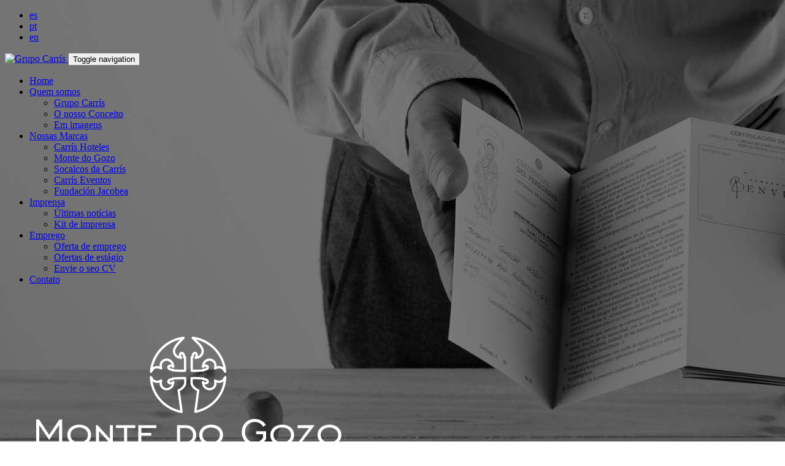

--- FILE ---
content_type: text/html; charset=UTF-8
request_url: https://www.grupocarris.com/pt/monte-do-gozo-pt/
body_size: 7074
content:
<!DOCTYPE html>
<!--[if lt IE 7]>  <html class="no-js lt-ie9 lt-ie8 lt-ie7" lang="pt-PT"> <![endif]-->
<!--[if IE 7]>     <html class="no-js lt-ie9 lt-ie8" lang="pt-PT"> <![endif]-->
<!--[if IE 8]>     <html class="no-js lt-ie9" lang="pt-PT"> <![endif]-->
<!--[if gt IE 8]><!--> <html class="no-js" lang="pt-PT"> <!--<![endif]-->
	<head>
		<meta charset="UTF-8">
		<meta http-equiv="X-UA-Compatible" content="IE=edge">
		<meta name="viewport" content="width=device-width">
		<link rel="shortcut icon" href="https://www.grupocarris.com/wp-content/themes/grupocarris/img/favicon.png" />
		<link rel="apple-touch-icon" href="https://www.grupocarris.com/wp-content/themes/grupocarris/img/apple-touch-icon.png" />
		<link rel="apple-touch-icon" sizes="57x57" href="https://www.grupocarris.com/wp-content/themes/grupocarris/img/apple-touch-icon-57x57.png" />
		<link rel="apple-touch-icon" sizes="72x72" href="https://www.grupocarris.com/wp-content/themes/grupocarris/img/apple-touch-icon-72x72.png" />
		<link rel="apple-touch-icon" sizes="76x76" href="https://www.grupocarris.com/wp-content/themes/grupocarris/img/apple-touch-icon-76x76.png" />
		<link rel="apple-touch-icon" sizes="114x114" href="https://www.grupocarris.com/wp-content/themes/grupocarris/img/apple-touch-icon-114x114.png" />
		<link rel="apple-touch-icon" sizes="120x120" href="https://www.grupocarris.com/wp-content/themes/grupocarris/img/apple-touch-icon-120x120.png" />
		<link rel="apple-touch-icon" sizes="144x144" href="https://www.grupocarris.com/wp-content/themes/grupocarris/img/apple-touch-icon-144x144.png" />
		<link rel="apple-touch-icon" sizes="152x152" href="https://www.grupocarris.com/wp-content/themes/grupocarris/img/apple-touch-icon-152x152.png" />
		<link rel="apple-touch-icon" sizes="180x180" href="https://www.grupocarris.com/wp-content/themes/grupocarris/img/apple-touch-icon-180x180.png" />
		<link href="https://fonts.googleapis.com/css?family=Poppins:200,300,400,500,600,700,800,900" rel="stylesheet">
				<meta name='robots' content='index, follow, max-image-preview:large, max-snippet:-1, max-video-preview:-1' />
<link rel="alternate" href="https://www.grupocarris.com/monte-do-gozo/" hreflang="es" />
<link rel="alternate" href="https://www.grupocarris.com/pt/monte-do-gozo-pt/" hreflang="pt" />
<link rel="alternate" href="https://www.grupocarris.com/en/monte-do-gozo-en/" hreflang="en" />

	<!-- This site is optimized with the Yoast SEO plugin v24.9 - https://yoast.com/wordpress/plugins/seo/ -->
	<title>Monte do Gozo - Grupo Carrís</title>
	<meta name="description" content="Nossas outras marcas" />
	<link rel="canonical" href="https://www.grupocarris.com/pt/monte-do-gozo-pt/" />
	<meta property="og:locale" content="pt_PT" />
	<meta property="og:locale:alternate" content="es_ES" />
	<meta property="og:locale:alternate" content="en_GB" />
	<meta property="og:type" content="article" />
	<meta property="og:title" content="Monte do Gozo - Grupo Carrís" />
	<meta property="og:description" content="Nossas outras marcas" />
	<meta property="og:url" content="https://www.grupocarris.com/pt/monte-do-gozo-pt/" />
	<meta property="og:site_name" content="Grupo Carrís" />
	<meta property="article:modified_time" content="2022-05-24T14:23:35+00:00" />
	<meta property="og:image" content="https://www.grupocarris.com/wp-content/uploads/benvido-bg.jpg" />
	<meta property="og:image:width" content="1920" />
	<meta property="og:image:height" content="1080" />
	<meta property="og:image:type" content="image/jpeg" />
	<meta name="twitter:card" content="summary_large_image" />
	<meta name="twitter:label1" content="Tempo estimado de leitura" />
	<meta name="twitter:data1" content="1 minuto" />
	<script type="application/ld+json" class="yoast-schema-graph">{"@context":"https://schema.org","@graph":[{"@type":"WebPage","@id":"https://www.grupocarris.com/pt/monte-do-gozo-pt/","url":"https://www.grupocarris.com/pt/monte-do-gozo-pt/","name":"Monte do Gozo - Grupo Carrís","isPartOf":{"@id":"https://www.grupocarris.com/pt/#website"},"primaryImageOfPage":{"@id":"https://www.grupocarris.com/pt/monte-do-gozo-pt/#primaryimage"},"image":{"@id":"https://www.grupocarris.com/pt/monte-do-gozo-pt/#primaryimage"},"thumbnailUrl":"https://www.grupocarris.com/wp-content/uploads/benvido-bg.jpg","datePublished":"2022-05-24T14:17:27+00:00","dateModified":"2022-05-24T14:23:35+00:00","description":"Nossas outras marcas","breadcrumb":{"@id":"https://www.grupocarris.com/pt/monte-do-gozo-pt/#breadcrumb"},"inLanguage":"pt-PT","potentialAction":[{"@type":"ReadAction","target":["https://www.grupocarris.com/pt/monte-do-gozo-pt/"]}]},{"@type":"ImageObject","inLanguage":"pt-PT","@id":"https://www.grupocarris.com/pt/monte-do-gozo-pt/#primaryimage","url":"https://www.grupocarris.com/wp-content/uploads/benvido-bg.jpg","contentUrl":"https://www.grupocarris.com/wp-content/uploads/benvido-bg.jpg","width":1920,"height":1080,"caption":"Benvido Albergues"},{"@type":"BreadcrumbList","@id":"https://www.grupocarris.com/pt/monte-do-gozo-pt/#breadcrumb","itemListElement":[{"@type":"ListItem","position":1,"name":"Home","item":"https://www.grupocarris.com/pt/"},{"@type":"ListItem","position":2,"name":"Monte do Gozo"}]},{"@type":"WebSite","@id":"https://www.grupocarris.com/pt/#website","url":"https://www.grupocarris.com/pt/","name":"Grupo Carrís","description":"","potentialAction":[{"@type":"SearchAction","target":{"@type":"EntryPoint","urlTemplate":"https://www.grupocarris.com/pt/?s={search_term_string}"},"query-input":{"@type":"PropertyValueSpecification","valueRequired":true,"valueName":"search_term_string"}}],"inLanguage":"pt-PT"}]}</script>
	<!-- / Yoast SEO plugin. -->


<style id='wp-img-auto-sizes-contain-inline-css' type='text/css'>
img:is([sizes=auto i],[sizes^="auto," i]){contain-intrinsic-size:3000px 1500px}
/*# sourceURL=wp-img-auto-sizes-contain-inline-css */
</style>
<style id='wp-block-library-inline-css' type='text/css'>
:root{--wp-block-synced-color:#7a00df;--wp-block-synced-color--rgb:122,0,223;--wp-bound-block-color:var(--wp-block-synced-color);--wp-editor-canvas-background:#ddd;--wp-admin-theme-color:#007cba;--wp-admin-theme-color--rgb:0,124,186;--wp-admin-theme-color-darker-10:#006ba1;--wp-admin-theme-color-darker-10--rgb:0,107,160.5;--wp-admin-theme-color-darker-20:#005a87;--wp-admin-theme-color-darker-20--rgb:0,90,135;--wp-admin-border-width-focus:2px}@media (min-resolution:192dpi){:root{--wp-admin-border-width-focus:1.5px}}.wp-element-button{cursor:pointer}:root .has-very-light-gray-background-color{background-color:#eee}:root .has-very-dark-gray-background-color{background-color:#313131}:root .has-very-light-gray-color{color:#eee}:root .has-very-dark-gray-color{color:#313131}:root .has-vivid-green-cyan-to-vivid-cyan-blue-gradient-background{background:linear-gradient(135deg,#00d084,#0693e3)}:root .has-purple-crush-gradient-background{background:linear-gradient(135deg,#34e2e4,#4721fb 50%,#ab1dfe)}:root .has-hazy-dawn-gradient-background{background:linear-gradient(135deg,#faaca8,#dad0ec)}:root .has-subdued-olive-gradient-background{background:linear-gradient(135deg,#fafae1,#67a671)}:root .has-atomic-cream-gradient-background{background:linear-gradient(135deg,#fdd79a,#004a59)}:root .has-nightshade-gradient-background{background:linear-gradient(135deg,#330968,#31cdcf)}:root .has-midnight-gradient-background{background:linear-gradient(135deg,#020381,#2874fc)}:root{--wp--preset--font-size--normal:16px;--wp--preset--font-size--huge:42px}.has-regular-font-size{font-size:1em}.has-larger-font-size{font-size:2.625em}.has-normal-font-size{font-size:var(--wp--preset--font-size--normal)}.has-huge-font-size{font-size:var(--wp--preset--font-size--huge)}.has-text-align-center{text-align:center}.has-text-align-left{text-align:left}.has-text-align-right{text-align:right}.has-fit-text{white-space:nowrap!important}#end-resizable-editor-section{display:none}.aligncenter{clear:both}.items-justified-left{justify-content:flex-start}.items-justified-center{justify-content:center}.items-justified-right{justify-content:flex-end}.items-justified-space-between{justify-content:space-between}.screen-reader-text{border:0;clip-path:inset(50%);height:1px;margin:-1px;overflow:hidden;padding:0;position:absolute;width:1px;word-wrap:normal!important}.screen-reader-text:focus{background-color:#ddd;clip-path:none;color:#444;display:block;font-size:1em;height:auto;left:5px;line-height:normal;padding:15px 23px 14px;text-decoration:none;top:5px;width:auto;z-index:100000}html :where(.has-border-color){border-style:solid}html :where([style*=border-top-color]){border-top-style:solid}html :where([style*=border-right-color]){border-right-style:solid}html :where([style*=border-bottom-color]){border-bottom-style:solid}html :where([style*=border-left-color]){border-left-style:solid}html :where([style*=border-width]){border-style:solid}html :where([style*=border-top-width]){border-top-style:solid}html :where([style*=border-right-width]){border-right-style:solid}html :where([style*=border-bottom-width]){border-bottom-style:solid}html :where([style*=border-left-width]){border-left-style:solid}html :where(img[class*=wp-image-]){height:auto;max-width:100%}:where(figure){margin:0 0 1em}html :where(.is-position-sticky){--wp-admin--admin-bar--position-offset:var(--wp-admin--admin-bar--height,0px)}@media screen and (max-width:600px){html :where(.is-position-sticky){--wp-admin--admin-bar--position-offset:0px}}

/*# sourceURL=wp-block-library-inline-css */
</style><style id='global-styles-inline-css' type='text/css'>
:root{--wp--preset--aspect-ratio--square: 1;--wp--preset--aspect-ratio--4-3: 4/3;--wp--preset--aspect-ratio--3-4: 3/4;--wp--preset--aspect-ratio--3-2: 3/2;--wp--preset--aspect-ratio--2-3: 2/3;--wp--preset--aspect-ratio--16-9: 16/9;--wp--preset--aspect-ratio--9-16: 9/16;--wp--preset--color--black: #000000;--wp--preset--color--cyan-bluish-gray: #abb8c3;--wp--preset--color--white: #ffffff;--wp--preset--color--pale-pink: #f78da7;--wp--preset--color--vivid-red: #cf2e2e;--wp--preset--color--luminous-vivid-orange: #ff6900;--wp--preset--color--luminous-vivid-amber: #fcb900;--wp--preset--color--light-green-cyan: #7bdcb5;--wp--preset--color--vivid-green-cyan: #00d084;--wp--preset--color--pale-cyan-blue: #8ed1fc;--wp--preset--color--vivid-cyan-blue: #0693e3;--wp--preset--color--vivid-purple: #9b51e0;--wp--preset--gradient--vivid-cyan-blue-to-vivid-purple: linear-gradient(135deg,rgb(6,147,227) 0%,rgb(155,81,224) 100%);--wp--preset--gradient--light-green-cyan-to-vivid-green-cyan: linear-gradient(135deg,rgb(122,220,180) 0%,rgb(0,208,130) 100%);--wp--preset--gradient--luminous-vivid-amber-to-luminous-vivid-orange: linear-gradient(135deg,rgb(252,185,0) 0%,rgb(255,105,0) 100%);--wp--preset--gradient--luminous-vivid-orange-to-vivid-red: linear-gradient(135deg,rgb(255,105,0) 0%,rgb(207,46,46) 100%);--wp--preset--gradient--very-light-gray-to-cyan-bluish-gray: linear-gradient(135deg,rgb(238,238,238) 0%,rgb(169,184,195) 100%);--wp--preset--gradient--cool-to-warm-spectrum: linear-gradient(135deg,rgb(74,234,220) 0%,rgb(151,120,209) 20%,rgb(207,42,186) 40%,rgb(238,44,130) 60%,rgb(251,105,98) 80%,rgb(254,248,76) 100%);--wp--preset--gradient--blush-light-purple: linear-gradient(135deg,rgb(255,206,236) 0%,rgb(152,150,240) 100%);--wp--preset--gradient--blush-bordeaux: linear-gradient(135deg,rgb(254,205,165) 0%,rgb(254,45,45) 50%,rgb(107,0,62) 100%);--wp--preset--gradient--luminous-dusk: linear-gradient(135deg,rgb(255,203,112) 0%,rgb(199,81,192) 50%,rgb(65,88,208) 100%);--wp--preset--gradient--pale-ocean: linear-gradient(135deg,rgb(255,245,203) 0%,rgb(182,227,212) 50%,rgb(51,167,181) 100%);--wp--preset--gradient--electric-grass: linear-gradient(135deg,rgb(202,248,128) 0%,rgb(113,206,126) 100%);--wp--preset--gradient--midnight: linear-gradient(135deg,rgb(2,3,129) 0%,rgb(40,116,252) 100%);--wp--preset--font-size--small: 13px;--wp--preset--font-size--medium: 20px;--wp--preset--font-size--large: 36px;--wp--preset--font-size--x-large: 42px;--wp--preset--spacing--20: 0.44rem;--wp--preset--spacing--30: 0.67rem;--wp--preset--spacing--40: 1rem;--wp--preset--spacing--50: 1.5rem;--wp--preset--spacing--60: 2.25rem;--wp--preset--spacing--70: 3.38rem;--wp--preset--spacing--80: 5.06rem;--wp--preset--shadow--natural: 6px 6px 9px rgba(0, 0, 0, 0.2);--wp--preset--shadow--deep: 12px 12px 50px rgba(0, 0, 0, 0.4);--wp--preset--shadow--sharp: 6px 6px 0px rgba(0, 0, 0, 0.2);--wp--preset--shadow--outlined: 6px 6px 0px -3px rgb(255, 255, 255), 6px 6px rgb(0, 0, 0);--wp--preset--shadow--crisp: 6px 6px 0px rgb(0, 0, 0);}:where(.is-layout-flex){gap: 0.5em;}:where(.is-layout-grid){gap: 0.5em;}body .is-layout-flex{display: flex;}.is-layout-flex{flex-wrap: wrap;align-items: center;}.is-layout-flex > :is(*, div){margin: 0;}body .is-layout-grid{display: grid;}.is-layout-grid > :is(*, div){margin: 0;}:where(.wp-block-columns.is-layout-flex){gap: 2em;}:where(.wp-block-columns.is-layout-grid){gap: 2em;}:where(.wp-block-post-template.is-layout-flex){gap: 1.25em;}:where(.wp-block-post-template.is-layout-grid){gap: 1.25em;}.has-black-color{color: var(--wp--preset--color--black) !important;}.has-cyan-bluish-gray-color{color: var(--wp--preset--color--cyan-bluish-gray) !important;}.has-white-color{color: var(--wp--preset--color--white) !important;}.has-pale-pink-color{color: var(--wp--preset--color--pale-pink) !important;}.has-vivid-red-color{color: var(--wp--preset--color--vivid-red) !important;}.has-luminous-vivid-orange-color{color: var(--wp--preset--color--luminous-vivid-orange) !important;}.has-luminous-vivid-amber-color{color: var(--wp--preset--color--luminous-vivid-amber) !important;}.has-light-green-cyan-color{color: var(--wp--preset--color--light-green-cyan) !important;}.has-vivid-green-cyan-color{color: var(--wp--preset--color--vivid-green-cyan) !important;}.has-pale-cyan-blue-color{color: var(--wp--preset--color--pale-cyan-blue) !important;}.has-vivid-cyan-blue-color{color: var(--wp--preset--color--vivid-cyan-blue) !important;}.has-vivid-purple-color{color: var(--wp--preset--color--vivid-purple) !important;}.has-black-background-color{background-color: var(--wp--preset--color--black) !important;}.has-cyan-bluish-gray-background-color{background-color: var(--wp--preset--color--cyan-bluish-gray) !important;}.has-white-background-color{background-color: var(--wp--preset--color--white) !important;}.has-pale-pink-background-color{background-color: var(--wp--preset--color--pale-pink) !important;}.has-vivid-red-background-color{background-color: var(--wp--preset--color--vivid-red) !important;}.has-luminous-vivid-orange-background-color{background-color: var(--wp--preset--color--luminous-vivid-orange) !important;}.has-luminous-vivid-amber-background-color{background-color: var(--wp--preset--color--luminous-vivid-amber) !important;}.has-light-green-cyan-background-color{background-color: var(--wp--preset--color--light-green-cyan) !important;}.has-vivid-green-cyan-background-color{background-color: var(--wp--preset--color--vivid-green-cyan) !important;}.has-pale-cyan-blue-background-color{background-color: var(--wp--preset--color--pale-cyan-blue) !important;}.has-vivid-cyan-blue-background-color{background-color: var(--wp--preset--color--vivid-cyan-blue) !important;}.has-vivid-purple-background-color{background-color: var(--wp--preset--color--vivid-purple) !important;}.has-black-border-color{border-color: var(--wp--preset--color--black) !important;}.has-cyan-bluish-gray-border-color{border-color: var(--wp--preset--color--cyan-bluish-gray) !important;}.has-white-border-color{border-color: var(--wp--preset--color--white) !important;}.has-pale-pink-border-color{border-color: var(--wp--preset--color--pale-pink) !important;}.has-vivid-red-border-color{border-color: var(--wp--preset--color--vivid-red) !important;}.has-luminous-vivid-orange-border-color{border-color: var(--wp--preset--color--luminous-vivid-orange) !important;}.has-luminous-vivid-amber-border-color{border-color: var(--wp--preset--color--luminous-vivid-amber) !important;}.has-light-green-cyan-border-color{border-color: var(--wp--preset--color--light-green-cyan) !important;}.has-vivid-green-cyan-border-color{border-color: var(--wp--preset--color--vivid-green-cyan) !important;}.has-pale-cyan-blue-border-color{border-color: var(--wp--preset--color--pale-cyan-blue) !important;}.has-vivid-cyan-blue-border-color{border-color: var(--wp--preset--color--vivid-cyan-blue) !important;}.has-vivid-purple-border-color{border-color: var(--wp--preset--color--vivid-purple) !important;}.has-vivid-cyan-blue-to-vivid-purple-gradient-background{background: var(--wp--preset--gradient--vivid-cyan-blue-to-vivid-purple) !important;}.has-light-green-cyan-to-vivid-green-cyan-gradient-background{background: var(--wp--preset--gradient--light-green-cyan-to-vivid-green-cyan) !important;}.has-luminous-vivid-amber-to-luminous-vivid-orange-gradient-background{background: var(--wp--preset--gradient--luminous-vivid-amber-to-luminous-vivid-orange) !important;}.has-luminous-vivid-orange-to-vivid-red-gradient-background{background: var(--wp--preset--gradient--luminous-vivid-orange-to-vivid-red) !important;}.has-very-light-gray-to-cyan-bluish-gray-gradient-background{background: var(--wp--preset--gradient--very-light-gray-to-cyan-bluish-gray) !important;}.has-cool-to-warm-spectrum-gradient-background{background: var(--wp--preset--gradient--cool-to-warm-spectrum) !important;}.has-blush-light-purple-gradient-background{background: var(--wp--preset--gradient--blush-light-purple) !important;}.has-blush-bordeaux-gradient-background{background: var(--wp--preset--gradient--blush-bordeaux) !important;}.has-luminous-dusk-gradient-background{background: var(--wp--preset--gradient--luminous-dusk) !important;}.has-pale-ocean-gradient-background{background: var(--wp--preset--gradient--pale-ocean) !important;}.has-electric-grass-gradient-background{background: var(--wp--preset--gradient--electric-grass) !important;}.has-midnight-gradient-background{background: var(--wp--preset--gradient--midnight) !important;}.has-small-font-size{font-size: var(--wp--preset--font-size--small) !important;}.has-medium-font-size{font-size: var(--wp--preset--font-size--medium) !important;}.has-large-font-size{font-size: var(--wp--preset--font-size--large) !important;}.has-x-large-font-size{font-size: var(--wp--preset--font-size--x-large) !important;}
/*# sourceURL=global-styles-inline-css */
</style>

<style id='classic-theme-styles-inline-css' type='text/css'>
/*! This file is auto-generated */
.wp-block-button__link{color:#fff;background-color:#32373c;border-radius:9999px;box-shadow:none;text-decoration:none;padding:calc(.667em + 2px) calc(1.333em + 2px);font-size:1.125em}.wp-block-file__button{background:#32373c;color:#fff;text-decoration:none}
/*# sourceURL=/wp-includes/css/classic-themes.min.css */
</style>
<link rel='stylesheet' id='smpl_shortcodes-css' href='https://www.grupocarris.com/wp-content/plugins/smpl-shortcodes/assets/css/smpl-shortcodes.css' type='text/css' media='all' />
<link rel='stylesheet' id='admin-theme-css' href='https://www.grupocarris.com/wp-content/themes/grupocarris/admin/styles-adminbar.css' type='text/css' media='all' />
<link rel='stylesheet' id='bootstrap-style-css' href='https://www.grupocarris.com/wp-content/themes/grupocarris/css/bootstrap.min.css' type='text/css' media='all' />
<link rel='stylesheet' id='bootstrap-theme-style-css' href='https://www.grupocarris.com/wp-content/themes/grupocarris/css/bootstrap-theme.min.css' type='text/css' media='all' />
<link rel='stylesheet' id='fontawesome-style-css' href='https://www.grupocarris.com/wp-content/themes/grupocarris/css/font-awesome.min.css' type='text/css' media='all' />
<link rel='stylesheet' id='main-style-css' href='https://www.grupocarris.com/wp-content/themes/grupocarris/css/main.css' type='text/css' media='all' />
<link rel='stylesheet' id='grupocarris-style-css' href='https://www.grupocarris.com/wp-content/themes/grupocarris/style.css' type='text/css' media='all' />
<script type="text/javascript" src="https://www.grupocarris.com/wp-includes/js/jquery/jquery.min.js" id="jquery-core-js"></script>
<script type="text/javascript" src="https://www.grupocarris.com/wp-includes/js/jquery/jquery-migrate.min.js" id="jquery-migrate-js"></script>
<script type="text/javascript" src="https://www.grupocarris.com/wp-content/plugins/smpl-shortcodes/assets/js/smpl-shortcodes.js" id="smpl_shortcodes-js"></script>
<script type="text/javascript" src="https://www.grupocarris.com/wp-content/themes/grupocarris/js/vendor/modernizr.min.js" id="modernizr-script-js"></script>
<script type="text/javascript" src="https://www.grupocarris.com/wp-content/themes/grupocarris/js/vendor/lightbox.min.js" id="lightbox-script-js"></script>
		<!-- <script type="text/javascript">
		document.addEventListener('DOMContentLoaded', function () {
			cookieconsent.run({"notice_banner_type":"simple","consent_type":"express","palette":"dark","language":"pt","moreinfo":"true","website_domain":".grupocarris.com","website_name":"Grupo Carrís","change_preferences_selector":"#changeCookiePreferences","cookies_policy_url":"/pt/uso-de-cookies/"});
		});
		</script> -->
				<!-- Google tag (gtag.js) -->
		<!-- <script type="text/plain" cookie-consent="tracking" async src="https://www.googletagmanager.com/gtag/js?id=G-34VJR6ZDW7"></script>
		<script type="text/plain" cookie-consent="tracking">
			window.dataLayer = window.dataLayer || [];
			function gtag(){dataLayer.push(arguments);}
			gtag('js', new Date());

			gtag('config', 'G-34VJR6ZDW7');
		</script> -->

		<link rel="stylesheet" href="https://www.grupocarris.com/wp-content/themes/grupocarris/plugins/cookie_consent/cookieconsent.min.css">
		<script type="module" src="https://www.grupocarris.com/wp-content/themes/grupocarris/plugins/cookie_consent/cookieconsent.config.js"></script>

		<!-- Google tag (gtag.js) -->
		<script type="text/plain" data-category="analytics" data-service="ga" async src="https://www.googletagmanager.com/gtag/js?id=G-34VJR6ZDW7"></script>
		<script type="text/plain" data-category="analytics" data-service="ga">
			window.dataLayer = window.dataLayer || [];
			function gtag(){dataLayer.push(arguments);}
			gtag('js', new Date());

			gtag('config', 'G-34VJR6ZDW7');
		</script>
	</head>
		<body class="wp-singular page-template page-template-page-company page-template-page-company-php page page-id-580 wp-theme-grupocarris bg" style="background-image: url('https://www.grupocarris.com/wp-content/uploads/benvido-bg.jpg');">
		<!--div style="position: absolute;"></div>-->
		
				
		<div class="container page-container">
						<header id="site-header" role="banner">
				<div class="row topbar">
					<div class="col-md-12 page-topbar">
						<ul id="menu-lang-menu" class="nav top-nav"><li id="menu-item-155-es" class="lang-item lang-item-5 lang-item-es lang-item-first menu-item menu-item-type-custom menu-item-object-custom menu-item-155-es"><a href="https://www.grupocarris.com/monte-do-gozo/">es</a></li>
<li id="menu-item-155-pt" class="lang-item lang-item-12 lang-item-pt current-lang menu-item menu-item-type-custom menu-item-object-custom menu-item-155-pt"><a href="https://www.grupocarris.com/pt/monte-do-gozo-pt/">pt</a></li>
<li id="menu-item-155-en" class="lang-item lang-item-8 lang-item-en menu-item menu-item-type-custom menu-item-object-custom menu-item-155-en"><a href="https://www.grupocarris.com/en/monte-do-gozo-en/">en</a></li>
</ul>					</div>
				</div>	
				<div class="row site-branding">
					<nav class="navbar navbar-default" role="navigation">
						<div class="navbar-header">
							<a href="https://www.grupocarris.com/pt/" title="Grupo Carrís" class="navbar-brand" rel="home">
								<img src="https://www.grupocarris.com/wp-content/themes/grupocarris/img/grupocarris-logo-white.png" alt="Grupo Carrís" title="Grupo Carrís"/>
							</a>
							<button type="button" class="navbar-toggle" data-toggle="collapse" data-target=".navbar-primary-collapse">
								<span class="sr-only">Toggle navigation</span>
								<span class="icon-bar"></span>
								<span class="icon-bar"></span>
								<span class="icon-bar"></span>
							</button>
						</div>
						<div class="collapse navbar-collapse navbar-primary-collapse">
							<ul id="menu-main-menu-pt" class="nav navbar-nav"><li id="menu-item-193" class="menu-item menu-item-type-post_type menu-item-object-page menu-item-home menu-item-193"><a href="https://www.grupocarris.com/pt/">Home</a></li>
<li id="menu-item-199" class="menu-item menu-item-type-custom menu-item-object-custom menu-item-has-children dropdown menu-item-199 dropdown" data-hover="dropdown"><a href="#" class="dropdown-toggle" data-toggle="dropdown">Quem somos <span class="caret"></span> </a>
<ul class="sub-menu dropdown-menu">
	<li id="menu-item-211" class="menu-item menu-item-type-post_type menu-item-object-page menu-item-211"><a href="https://www.grupocarris.com/pt/quem-somos/">Grupo Carrís</a></li>
	<li id="menu-item-210" class="menu-item menu-item-type-post_type menu-item-object-page menu-item-210"><a href="https://www.grupocarris.com/pt/o-nosso-conceito/">O nosso Conceito</a></li>
	<li id="menu-item-481" class="menu-item menu-item-type-post_type menu-item-object-page menu-item-481"><a href="https://www.grupocarris.com/pt/galeria-pt/">Em imagens</a></li>
</ul>
</li>
<li id="menu-item-198" class="menu-item menu-item-type-custom menu-item-object-custom current-menu-ancestor current-menu-parent menu-item-has-children dropdown menu-item-198 dropdown" data-hover="dropdown"><a href="#" class="dropdown-toggle" data-toggle="dropdown">Nossas Marcas <span class="caret"></span> </a>
<ul class="sub-menu dropdown-menu">
	<li id="menu-item-256" class="menu-item menu-item-type-post_type menu-item-object-page menu-item-256"><a href="https://www.grupocarris.com/pt/carris-hoteles-pt/">Carrís Hoteles</a></li>
	<li id="menu-item-591" class="menu-item menu-item-type-post_type menu-item-object-page current-menu-item page_item page-item-580 current_page_item menu-item-591 active active"><a href="https://www.grupocarris.com/pt/monte-do-gozo-pt/">Monte do Gozo</a></li>
	<li id="menu-item-252" class="menu-item menu-item-type-post_type menu-item-object-page menu-item-252"><a href="https://www.grupocarris.com/pt/socalcos-da-carris-pt/">Socalcos da Carrís</a></li>
	<li id="menu-item-253" class="menu-item menu-item-type-post_type menu-item-object-page menu-item-253"><a href="https://www.grupocarris.com/pt/carris-eventos-pt/">Carrís Eventos</a></li>
	<li id="menu-item-251" class="menu-item menu-item-type-post_type menu-item-object-page menu-item-251"><a href="https://www.grupocarris.com/pt/fundacion-jacobea-pt/">Fundación Jacobea</a></li>
</ul>
</li>
<li id="menu-item-196" class="menu-item menu-item-type-custom menu-item-object-custom menu-item-has-children dropdown menu-item-196 dropdown" data-hover="dropdown"><a href="#" class="dropdown-toggle" data-toggle="dropdown">Imprensa <span class="caret"></span> </a>
<ul class="sub-menu dropdown-menu">
	<li id="menu-item-194" class="menu-item menu-item-type-post_type menu-item-object-page menu-item-194"><a href="https://www.grupocarris.com/pt/ultimas-noticias/">Últimas notícias</a></li>
	<li id="menu-item-238" class="menu-item menu-item-type-post_type menu-item-object-page menu-item-238"><a href="https://www.grupocarris.com/pt/kit-de-imprensa-2/">Kit de imprensa</a></li>
</ul>
</li>
<li id="menu-item-197" class="menu-item menu-item-type-custom menu-item-object-custom menu-item-has-children dropdown menu-item-197 dropdown" data-hover="dropdown"><a href="#" class="dropdown-toggle" data-toggle="dropdown">Emprego <span class="caret"></span> </a>
<ul class="sub-menu dropdown-menu">
	<li id="menu-item-239" class="menu-item menu-item-type-custom menu-item-object-custom menu-item-239"><a href="/pt/jobs/">Oferta de emprego</a></li>
	<li id="menu-item-240" class="menu-item menu-item-type-custom menu-item-object-custom menu-item-240"><a href="/pt/internship/">Ofertas de estágio</a></li>
	<li id="menu-item-243" class="menu-item menu-item-type-post_type menu-item-object-page menu-item-243"><a href="https://www.grupocarris.com/pt/envie-seo-cv/">Envie o seo CV</a></li>
</ul>
</li>
<li id="menu-item-195" class="menu-item menu-item-type-post_type menu-item-object-page menu-item-195"><a href="https://www.grupocarris.com/pt/contato/">Contato</a></li>
</ul> 
							 
						</div>
					</nav>
				</div>
			</header>
		</div>	

		<div class="container page-container">
			<div id="site-content">
				<div id="content" class="row site-content"> 
				<div class="col-md-12 content-area" id="main-column">
					<main id="main" class="site-main" role="main">
						<article id="post-580" class="post-580 page type-page status-publish has-post-thumbnail hentry">
	<div class="entry-content content-max content-company">
		<div class="company-info">
<div class="one_half company-logo"><img fetchpriority="high" decoding="async" class="size-medium wp-image-103 aligncenter" src="https://www.grupocarris.com/wp-content/uploads/monte-do-gozo-logo.png" alt="Monte do Gozo" width="600" height="355" /></div>
<div class="one_half last">
<div class="content-text">
<div class="text-inside">
<p>Monte do Gozo é o primeiro albergue da cadeia Benvido e ocupa uma extensa área de 65 hectares. O complexo inclui o albergue, com quartos distribuídos em pavilhões independentes; uma cervejaria moderna; a praça central, com inúmeras lojas e serviços destinados a peregrinos e, finalmente, a área de lazer, que inclui amplas áreas verdes, várias piscinas com solário e um auditório ao ar livre.</p>
<p><strong><a href="https://www.montedogozo.com/pt/">www.montedogozo.com</a></strong></p>
</div>
</div>
</div>
</div>
<div class="clear"></div>
<h3><span id="result_box" class="short_text" lang="pt"><span class="">Nossas outras marcas</span></span></h3>
<div class="one_fifth more-brand"><a href="/pt/carris-hoteles-pt/">Carrís Hoteles</a></div>
<div class="one_fifth more-brand"><a href="/pt/socalcos-da-carris-pt/">Socalcos da Carrís</a></div>
<div class="one_fifth more-brand"><a href="/pt/carris-eventos-pt/">Carrís Eventos</a></div>
<div class="one_fifth more-brand last"><a href="/pt/fundacion-jacobea-pt/">Fundación Jacobea</a></div>
<div class="clear"></div>
 
	</div>
</article> 
					</main>
				</div>
				</div><!--.site-content-->
			</div>
			<footer id="site-footer" role="contentinfo">
				<div id="footer-row" class="row site-footer">
					<div class="col-md-3 footer-left">
						<ul id="menu-footer-menu-pt" class="nav top-nav"><li id="menu-item-265" class="menu-item menu-item-type-post_type menu-item-object-page menu-item-265"><a href="https://www.grupocarris.com/pt/aviso-legal/">Aviso legal</a></li>
<li id="menu-item-266" class="menu-item menu-item-type-post_type menu-item-object-page menu-item-266"><a href="https://www.grupocarris.com/pt/uso-de-cookies/">Uso de cookies</a></li>
</ul>					</div>
					<div class="col-md-6 footer-center text-center">
						Rúa do Gozo, 18 (15820), San Marcos, Santiago de Compostela | <a href="mailto:info@grupocarris.com">info@grupocarris.com</a> | <a href="tel:+34981569347">+34 981 569 347</a>					</div>
					<div class="col-md-3 footer-right text-right">
						Copyright © 2026 Grupo Carrís					</div>
				</div>
			</footer>
		</div>
		<script type="speculationrules">
{"prefetch":[{"source":"document","where":{"and":[{"href_matches":"/*"},{"not":{"href_matches":["/wp-*.php","/wp-admin/*","/wp-content/uploads/*","/wp-content/*","/wp-content/plugins/*","/wp-content/themes/grupocarris/*","/*\\?(.+)"]}},{"not":{"selector_matches":"a[rel~=\"nofollow\"]"}},{"not":{"selector_matches":".no-prefetch, .no-prefetch a"}}]},"eagerness":"conservative"}]}
</script>
<script type="text/javascript" src="https://www.grupocarris.com/wp-content/themes/grupocarris/js/vendor/bootstrap.min.js" id="bootstrap-script-js"></script>
<script type="text/javascript" src="https://www.grupocarris.com/wp-content/themes/grupocarris/js/main.js" id="main-script-js"></script>
<script type="text/javascript" src="https://www.grupocarris.com/wp-content/themes/grupocarris/js/vs-cookies.min.js" id="cookies-script-js"></script>
 
	</body>
</html> 